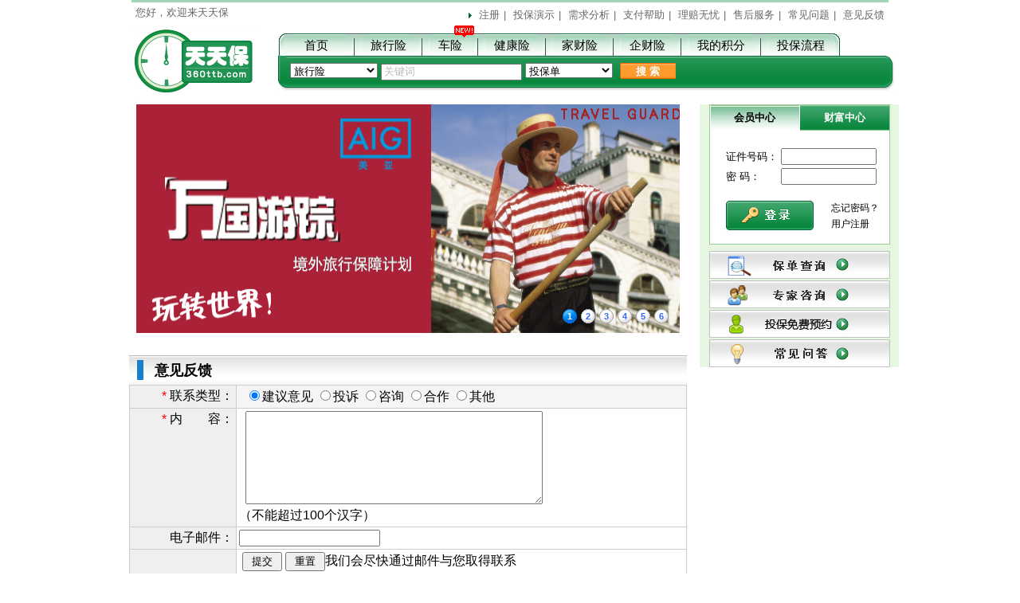

--- FILE ---
content_type: text/html;charset=UTF-8
request_url: http://360ttb.com/page/feedback.jsp
body_size: 13229
content:


<!DOCTYPE html PUBLIC "-//W3C//DTD HTML 4.01 Transitional//EN" "http://www.w3.org/TR/html4/loose.dtd">
<html>
<head>
<title>360ttb - 天天保意见反馈 --旅游保险|旅行险|车险|健康保险|家财险|企业财产保险|货运险|养老保险|老人意外保险|人寿保险|责任险</title>
<meta http-equiv="Content-Type" content="text/html; charset=UTF-8" />
<link rel="stylesheet" type="text/css" href="/css/common.css" />
<link rel="stylesheet" type="text/css" href="/css/home.css" />
<link rel="stylesheet" type="text/css" href="/css/helpcenter.css" />

<!-- for rightCol.jsp-->
<script type="text/javascript" src="/js/jquery-1.6.4.js"></script>
<script type="text/javascript" src="/js/home.js"></script>
<script type="text/javascript" src="/js/feedBack.js"></script>
</head>

<body>
<center>



<script type="text/javascript" src="/js/calnumber.js"></script>
<script type="text/javascript" src="/js/common.js"></script>

<div class="header">
<div id="upLine1"></div>
<!-- the client has not login yet -->

<div style="float:left;padding-left: 5px;">
您好，欢迎来天天保
</div>
<div style="float:right;">
<img src="/img/small_arrow.jpg"/>
<a href="/page/registerSelect" target="_blank">注册</a>|
<a href="/page/insuranceFlow.jsp" target="_blank">投保演示</a>|
<a href="/page/analysisPage.jsp" target="_blank">需求分析</a>|
<a href="/page/payhelp.jsp" target="_blank">支付帮助</a>|
<a href="/page/insuranceClaim.jsp" target="_blank">理赔无忧</a>|
<a href="/page/service.jsp" target="_blank">售后服务</a>|
<a href="/page/faq.jsp" target="_blank">常见问题</a>|
<a href="/page/feedback.jsp" target="_blank">意见反馈</a>
</div>

<!-- when the user login, show another layout -->

<div class="notFloat"></div>
<img src="/img/icon.jpg" style="float: left; margin-top: 4px;"
	title="360天天保" />
<div class="menu">
<ul class="menuH">
	<li class="menu menu_home" >
		<a class="menu_start"></a><a class="menu_content" href="/page/home2">首页</a><a class="menu_right"></a>
	</li>
	<li class="menu menu_home_travel">
		<a class="menu_left"></a><a class="menu_content" href="/page/home2.jsp">旅行险</a><a class="menu_right"></a>
	</li>
	<li class="menu menu_home_auto">
		<a class="menu_left"></a><a class="menu_content" href="/page/vehicleHome.jsp">车险</a><a class="menu_right"></a>
		<b class="newIcon">new</b>
	</li>
	<li class="menu menu_home_health">
		<a class="menu_left"></a><a class="menu_content" href="/page/healthHome.jsp">健康险</a><a class="menu_right"></a>
	</li>
	<li class="menu menu_home_goods">
		<a class="menu_left"></a><a class="menu_content" href="/page/goodsHome.jsp">家财险</a><a class="menu_right"></a>
	</li>
	<li class="menu menu_home_company">
		<a class="menu_left"></a><a class="menu_content" href="/page/companyHome.jsp">企财险</a><a class="menu_right"></a>
	</li>
	<li class="menu menu_home_point">
		<a class="menu_left"></a><a class="menu_content" href="/page/point.jsp" target="_blank">我的积分</a><a class="menu_right"></a>
	</li>
	<li class="menu menu_home_insuranceFlow">
		<a class="menu_left"></a><a class="menu_content" href="/page/insuranceFlow.jsp" target="_blank">投保流程</a><a class="menu_end"></a>
	</li>
</ul>
<div class="searchPos">
<div class="search"><span class="topSLeft">&nbsp;</span> <span
	class="topSRight">&nbsp;</span>
<div class="search_type"><select size="1" id="search_type_select"
	style="width: 110px;">
	<option>旅行险</option>
	<option>健康险</option>
	<option>家财险</option>
	<option>企财险</option>
</select> <input type="text" id="txtKeyWordtopSearch" name="keyword"
	maxlength="50" value="关键词" class="tip"/> <select size="1" id="search_category_select"
	style="width: 110px;">
	<option>投保单</option>
	<option>条款</option>
</select>

<input type="button" id="btnSearch" value="搜 索" onclick="window.open('/page/searchResult.jsp');"/></div>
</div>
</div>
</div>
</div>
</div>
<div class="notFloat"></div>
<!DOCTYPE HTML PUBLIC "-//W3C//DTD HTML 4.01 Transitional//EN">

<div id="glnotice">
网站将于10分钟后进行维护升级，大概需要20分钟，给您带来不便敬请谅解
</div>

<div class="content">
<div class="mainCol">

<script type="text/javascript" src="/js/jquery.cycle.js"></script>
<script type="text/javascript">		
<!--
$(function(){
	$('#banner').cycle({ 
		fx: 'fade',
		pager:'#bannerBtn'
	});
});
//-->
</script>

<div id="banner" style="z-index: 10;">
	<a href="/page/travelCal1.jsp"><img  src="/img/h_001.jpg" width="686" height="287"></a>
		
    	<a href="/page/insuranceList.jsp"><img  src="/img/adv-home-1.jpg" width="686" height="287"></a>
    	<a href="/page/healthCal1.jsp"><img  src="/img/adv-home-2.jpg" width="686" height="287"></a>
        <a href="/page/travelCal6.jsp"><img  src="/img/adv-home-3.jpg" width="686" height="287"></a>
        <a href="/page/travelCal7.jsp"><img  src="/img/adv-home-4.jpg" width="686" height="287"></a>
        <a href="/page/travelCal3.jsp"><img  src="/img/adv-home-5.jpg" width="686" height="287"></a>
       <!--
	<a href="/page/healthCal3.jsp"><img  src="/img/XHTTBLR.jpg" width="686" height="287"></a>
	<a href="/page/travelCal1.jsp"><img  src="/img/zurich_2.jpg" width="686" height="287"></a>
   <a href="/page/travelCal1.jsp"><img  src="/img/h_002.jpg" width="686" height="287"></a>
	-->
</div>
<div id="bannerBtn" style="z-index: 11;"></div>
<br/>




<div class="contactUs_title">
<span style="float:left;width:8px;font-size:0px;line-height:25px;background-color:#1b7fcb;margin:5px 5px 0px 10px;">&nbsp;</span>
意见反馈
</div>
<form id="feedBackForm" name="feedBackForm" action="/page/feedBack.do;jsessionid=9F20B2569C359A0A879E87A888D8D6EC" method="post">
<table width="100%" border="0" align="center" cellpadding="3" cellspacing="1" bgcolor="#CCCCCC">
  <tr>
    <td width="19%" align="right" bgcolor="#EFEFEF"><font color="#FF0000">*</font> 联系类型：</td>
    <td width="81%" bgcolor="#F5F5F5">
        &nbsp;
        <input type="radio" name="feedBack.type" id="feedBack_type01" checked="checked" value="01"/><label for="feedBack_type01">建议意见</label>
<input type="radio" name="feedBack.type" id="feedBack_type02" value="02"/><label for="feedBack_type02">投诉</label>
<input type="radio" name="feedBack.type" id="feedBack_type03" value="03"/><label for="feedBack_type03">咨询</label>
<input type="radio" name="feedBack.type" id="feedBack_type04" value="04"/><label for="feedBack_type04">合作</label>
<input type="radio" name="feedBack.type" id="feedBack_type05" value="05"/><label for="feedBack_type05">其他</label>

     </td>
  </tr>
  <tr>
    <td align="right" valign="top" bgcolor="#EFEFEF"><font color="#FF0000">*</font> 内　　容：</td>
    <td bgcolor="#FFFFFF">
        &nbsp;
        <textarea name="feedBack.cotent" cols="20" rows="2" id="feedBack_cotent" style="height:111px;width:367px;"></textarea>
        <br>（不能超过100个汉字）
    </td>
  </tr>
  <tr>
    <td align="right" bgcolor="#EFEFEF">电子邮件：<br></td>
    <td bgcolor="#FFFFFF">
    	<input type="text" name="feedBack.mail" maxlength="100" value="" id="feedBack_mail"/>
	</td>
  </tr>
  <tr>
    <td align="right" bgcolor="#EFEFEF">&nbsp;</td>
    <td bgcolor="#FFFFFF">
        &nbsp;<input type="button" id="submitBtn" value=" 提交 " />
        <input type="reset" id="resetBtn" value=" 重置 " />我们会尽快通过邮件与您取得联系
	</td>
  </tr>
</table>
</form>




</div>



<script type="text/javascript" src="/js/jquery-1.6.4.js"></script>

<script type="text/javascript" src="/js/jquery.tools.min.js"></script>
<script type="text/javascript" src="/js/ui/jquery.ui.core.js"></script>
<script type="text/javascript" src="/js/ui/jquery.ui.widget.js"></script>
<script type="text/javascript" src="/js/ui/jquery.ui.datepicker.js"></script>
<script type="text/javascript" src="/js/ui/jquery.ui.datepicker-zh-CN.js"></script>
<script type="text/javascript" src="/js/ui/jquery.ui.mouse.js"></script>
<script type="text/javascript" src="/js/ui/jquery.ui.draggable.js"></script>
<script type="text/javascript" src="/js/ui/jquery.ui.position.js"></script>
<script type="text/javascript" src="/js/ui/jquery.ui.resizable.js"></script>
<script type="text/javascript" src="/js/ui/jquery.ui.dialog.js"></script>
<script type="text/javascript" src="/js/jquery.cycle.js"></script>

<script type="text/javascript">
<!--
/*right column*/
$(function(){
	var regLinkType1 = "/page/registerSelect.do;jsessionid=9F20B2569C359A0A879E87A888D8D6EC?regType=10"; 
	var regLinkType2 = "/page/registerSelect.do;jsessionid=9F20B2569C359A0A879E87A888D8D6EC?regType=20";
	$("#registerLink").attr("href", regLinkType1);
	$("div#loginDialog>div").click(function(){
		$("div#loginDialog>div").removeClass("loginTabSel");
		$(this).addClass("loginTabSel");
		if($(this).hasClass("loginTab2")){
			$("#nameDis").html("财富伙伴：");
			$("#registerLink").attr("href", regLinkType2);
		}else{
			$("#nameDis").html("证件号码：");
			$("#registerLink").attr("href", regLinkType1);
		}
	});
});
//-->
</script>

<!-- login area -->
<div class="rightCol">
<div id="loginDialog" class="loginDlg">

<div class="loginTab loginTabSel"><a href="#this" >会员中心</a></div>
<div class="loginTab2"><a href="#this">财富中心</a></div>
<form id="login" name="login" action="/page/login.do;jsessionid=9F20B2569C359A0A879E87A888D8D6EC" method="post">
	<div style="clear:both;text-align: left;margin-left:20px; padding-top:20px;line-height: 25px;">
	<span class="loginText" id="nameDis">证件号码：</span>
	<input type="text" name="loginUser.certificationNum" value="" id="login_loginUser_certificationNum" class="loginInput"/>
	
		
	
	<span class="loginText">密 码：</span>
	<input type="password" name="loginUser.password" id="login_loginUser_password" class="loginInput"/>
	
		
	
	</div>
	<a href="#" onclick="login.submit()"><img border=0 src="/img/col2_login_btn.jpg" style="float:left;text-align: left;margin-left:20px;margin-top:18px;"/></a>
  	<ul class="login_List">
  	<li><a href="/page/getPassword.jsp">忘记密码？</a></li>
  	<li><a id="registerLink" href="registerSelect">用户注册</a></li>
  	</ul>	
</form>




<div class="notFloat"></div>
<br/>


</div>


<a href="/page/insuranceQuery.jsp"><img border=0 src="/img/col2_btn1.jpg" style="margin-top:8px;_margin-top: 5px;"/></a>
<a href="/page/expertConsult.jsp"><img border=0 src="/img/col2_btn2.jpg" style="margin-top:2px;_margin: 0px;"/></a>
<a href="/page/onlineService.jsp"><img border=0 src="/img/col2_btn3.jpg" style="margin-top:2px;_margin: 0px;"/></a>
<a href="/page/faq.jsp"><img border=0 src="/img/col2_btn4.jpg" style="margin-top:2px;_margin: 0px;"/></a>

<div class="notFloat"></div>
</div>
</div>


<div class="notFloat"></div>
<div class="foot">
<div id="upLine2"></div>
<span style="float:right;margin-right:5px;">
<img border=0 src="/img/foot_icon_1.jpg"/>
<img border=0 src="/img/foot_icon_2.jpg"/>
<!--  <a href="http://sh.cyberpolice.cn/infoCategoryListAction.do?act=initjpg" target="_blank"><img border=0 src="/img/foot_icon_3.jpg"/></a>-->
	<a target="_blank" href="http://www.beian.gov.cn/portal/registerSystemInfo?recordcode=31010402000752" style="display:inline-block;text-decoration:none;height:20px;line-height:20px;"><img src="/img/gaba.png" style="float:left;"/><p style="float:left;height:20px;line-height:20px;margin: 0px 0px 0px 5px; color:#939393;">沪公网安备 31010402000752号</p></a>

<a href="http://www.sgs.gov.cn/lz/licenseLink.do?method=licenceView&entyId=20120319165915146" target="_blank"><img src="/img/shgs.gif" border=0></a>
<br>
<a href="https://beian.miit.gov.cn/#/Integrated/index" target="_blank">互联网ICP备案：沪ICP备2022017795号-2</a>
<a href="https://beian.miit.gov.cn/#/Integrated/index" target="_blank">互联网ICP备案：沪ICP备2022017795号-3</a>
</span>
<div style="float:left;text-align: left;">
域名：<a href="http://www.360ttb.com">www.360ttb.com</a> &nbsp;&nbsp;
<a href="http://www.360ttb.com.cn">www.360ttb.com.cn</a> &nbsp;&nbsp;
<a href="http://www.360ttb.cn">www.360ttb.cn</a> &nbsp;&nbsp;

<br/>技术支持:上海集川信息科技有限公司
<br/>
地址:上海市徐汇区裕德路168号503室 邮编:200030 联系电话:021-62413679、62298377
<br/>
&copy;  版权所有:上海澈琳文化科技中心未经许可不得复制、转载或摘编，违者必究! 
Copyright  2022 360ttb.com All rights reserved. 
<a href="https://beian.miit.gov.cn/#/Integrated/index" target="_blank">互联网ICP备案：沪ICP备2022017795号</a>
<br/>
</div>
<script type="text/javascript">
var _bdhmProtocol = (("https:" == document.location.protocol) ? " https://" : " http://");
document.write(unescape("%3Cscript src='" + _bdhmProtocol + "hm.baidu.com/h.js%3Fcb90216dadcddf525b0efb32c0b5192f' type='text/javascript'%3E%3C/script%3E"));
</script>

</center>
</body>
</html>

--- FILE ---
content_type: text/css
request_url: http://360ttb.com/css/common.css
body_size: 6537
content:
body {
	padding-right: 0px;
	padding-left: 0px;
	font-size: 1em;
	padding-bottom: 0px;
	margin: 0px;
	padding-top: 0px;
	font-family: arial, helvetica, sans-serif;
}

img {
	border-top-style: none;
	border-right-style: none;
	border-left-style: none;
	border-bottom-style: none
}

img a {
	border-top-style: none;
	border-right-style: none;
	border-left-style: none;
	border-bottom-style: none
}

ul {
	padding-right: 15px;
	padding-left: 15px;
	font-size: 1.2em;
	padding-bottom: 5px;
	margin: 0px;
	padding-top: 5px
}

li{
	list-style:none
}
ol {
	padding-right: 20px;
	padding-left: 30px;
	font-size: 1.1em;
	padding-bottom: 5px;
	margin: 0px;
	padding-top: 5px
}

p {
	font-size: 1.2em
}

a {
	color: #000000;
	text-decoration: none
}

a:hover {
	text-decoration: underline
}

.header {
	width: 950px;
	font-size: 0.8em;
	color: #666;
}

.header a{
	color: #666;
	padding: 0 5px;
}

div.notFloat {
	clear: both;
	height: 0px;
	line-height: 0px;
	padding:0px;
	margin:0px;
	font-size: 0px;
	overflow: hidden;
}

/* menu */
div.menu {
	float: left;
	margin-left: 28px;
	margin-top: 9px;
}

div.menu ul.menuH {
	padding-right: 0px;
	padding-left: 0px;
	margin: 0px;
	list-style-type: none;
	height: 30px;
}

div.menu ul.menuH li {
	font-size: 1em;
	float: left;
	position:relative;
}

div.menu ul.menuH li a {
	float: left;
	height: 30px;
	padding: 0px;
	margin: 0px;
}

div.menu ul.menuH li a.menu_start {
	background: url(/img/menu_start.jpg) no-repeat;
	width: 10px;
}

div.menu ul.menuH li a.menu_end {
	background: url(/img/menu_end.jpg) no-repeat;
	width: 10px;
}

div.menu ul.menuH li a.menu_left {
	background: url(/img/menu_left.jpg) no-repeat;
	width: 10px;
}

div.menu ul.menuH li a.menu_right {
	background: url(/img/menu_right.jpg) no-repeat;
	width: 10px;
}

div.menu ul.menuH li a.menu_content {
	display: inline-block;
	background: url(/img/menu_bk.jpg) repeat-x;
	height: 30px;
	line-height: 30px;
	padding-right: 10px;
	padding-left: 10px;
	color:#000;
}

div.menu ul.menuH li.menu_home a.menu_content{
	width: 76px;
	line-height: 30px;
	padding-right: 0px;
	padding-left: 0px;
}

div.menu ul.menuH li.menu_home_selected a {
	color: #fff;
	font-weight:bold;
}

div.menu ul.menuH li.menu_home_selected a.menu_start {
	background: url(/img/menu_selected_start.jpg) no-repeat;
}

div.menu ul.menuH li.menu_home_selected a.menu_left {
	background: url(/img/menu_selected_left.jpg) no-repeat;
}

div.menu ul.menuH li.menu_home_selected a.menu_end {
	background: url(/img/menu_selected_end.jpg) no-repeat;
}

div.menu ul.menuH li.menu_home_selected a.menu_right {
	background: url(/img/menu_selected_right.jpg) no-repeat;
}

div.menu ul.menuH li.menu_home_selected a.menu_content {
	background: url(/img/menu_selected_bk.jpg) repeat-x;
}

div.search {
	position: absolute;
	top: -7px;
	_top: -9px;
	background: url(/img/menu_bottom_bk.jpg) repeat-x scroll 0 0
		transparent;
	height: 46px;
	line-height: 46px;
	width: 775px;
}

.topSLeft {
	background: url(/img/menu_bottom_left.jpg) no-repeat transparent;
	float: left;
	overflow: hidden;
	height: 46px;
	width: 10px;
}

.searchPos {
	float: left;
	position: relative;
}

.topSRight {
	background: url(/img/menu_bottom_right.jpg) no-repeat transparent;
	float: right;
	overflow: hidden;
	height: 46px;
	width: 15px;
}

.search_type {
	float: left;
	margin: 0px 12px 0 5px;
	line-height:40px;
	height:40px;
	_margin-top:9px;
}

#btnSearch {
	background: url(/img/btnSearch.jpg) no-repeat;
	padding:0 10px;
	border: none;
	width: 70px;
	height:1.5em;
	line-height:1.7em;
	color: #fff;
	font-weight: bold;
	margin-left:5px;
}

#btnSearch a{
	color: #fff;
	font-weight:bold;
}

div.keyword {
	float: right;
	display: inline;
	height: 40px;
	line-height: 40px;
	color:#fff;
	background: url(/img/call_icon.gif) no-repeat;
	background-position:center left;
	text-indent: 2.5em;
}

div.content {
	width: 966px;
	padding-top: 10px;
	margin-left: 10px;
}

#upLine1 {
	border-bottom: 3px solid #a2d3b6;
	margin-bottom:5px;
}

#upLine2 {
	clear: both;
	border-top: 10px solid #fff;
	margin-bottom: 2px;
	background: url(/img/foot_line.jpg) repeat-x;
	width: 950px;
	height: 27px;
	_height: 37px;
}

div.foot {
	width: 950px;
	padding-top: 20px;
	padding-bottom: 20px;
	color:#777;
	font-size:0.8em;
}

.orange {
	color: #FF6600;
}

.blue {
	color: #006699;
}

.green {
	color: #1a914d;
}

/*adjust jquery calendar's width*/
.ui-widget {
	font-size:0.8em;	
}

/*doubleselect style*/
.doubleselect br {  
	display:none;  
}

.doubleselect select {  
	width: 100px;  
}

#insuranceType{
	display: none;
}

.fwb{
	font-weight: bold;
}

/*rule download button in 7 pages*/
button.ruleDownload{
	font-size:0.8em;
	line-height: 23px;
	height: 25px;
	float: right;
	margin-left:20px;
}

.tip {
	color: #bbb;
}

.tipnone {
	color: #000;
}
#cpic-qa-list ul{
	margin:0;
	padding:0;
	list-style:none;
}
#cpic-qa-list li{
	border-top:1px solid #eee;
	padding: 10px 5px;
    text-align: left;
   
	overflow:hidden;
}
#cpic-qa-list .qatitle{
	font-size:12px;
	 cursor:pointer;
}
#cpic-qa-list .left{
	float:left;
	
}
#cpic-qa-list .qacontent{
	clear:left;
	font-size:14px;
	display:none;
	padding-top:5px;
}
#cipic-qa-list .ttheader{
	display:block;
	padding-left:2px;
}
#cpic-qa-list .qahide{
	background:url(/img/arrow_up.gif) no-repeat left center;
	width:15px;
	height:15px;
	display:block;
}

#cpic-qa-list .qashow{
	background:url(/img/arrow_down.gif) no-repeat left center;
	width:15px;
	display:block;
	height:15px;
}
.cpictitle{
	font-size:14px;
	padding:5px 5px;
	text-align:left;
	background:url(/img/title_line_bg.jpg) repeat-y left center;
}
.menuH .newIcon{
	 background: url("/img/new.gif") no-repeat scroll 0 0 transparent;
    display: block;
    height: 15px;
    position: absolute;
    right: 5px;
    text-indent: -999999px;
    top: -10px;
    width: 25px;
}
.tklist_header{
	text-align:right;
	margin-bottom:5px;
	width:100%;
	overflow:hidden;
}
.togglediag{
	display:none;
}
.plan_type_title{
	font-size:0.8em;
	width:100%;
}
.addService3_1,.addService3_2,.addService{
	color:#999;
}
#glnotice{
	padding:5px 15px;
	font-size:15px;
	color:red;
	display:none;
	font-weight:bold;
}

--- FILE ---
content_type: text/css
request_url: http://360ttb.com/css/home.css
body_size: 8291
content:
div.mainCol {
	width: 700px;
	float: left;
}

div marquee a {
	padding-left: 5px;
}

div.friendLink marquee a {
	padding-left: 10px;
}

div.rightCol {
	background-color: #e5f7e1;
	width: 250px;
	float: right;
}

div.newBoard {
	margin-top: 8px;
	width: 225px;
	border: 1px solid #ccc;
	border-bottom: 1px solid #ccc;
	border-top: 3px solid #0d8b42;
	background-color: #fff;
}

div.title1_bk {
	height: 32px;
	line-height: 32px;
	background: url(/img/title1_bk.jpg) repeat-x;
	border-bottom: 1px solid #bbb;
	width: 100%;
	padding: 0;
	font-size: 0.9em;
	font-weight: bold;
	text-align: left;
	text-indent: 1.5em;
}

ul.title1_bkList {
	list-style-image: url(/img/small_arrow.jpg);
	text-align: left;
	padding-left: 35px;
}

div.newBoard ul.title1_bkList li {
	font-size: 0.7em;
	color: #676767;
	line-height: 20px;
}

div.newBoard ul.title1_bkList2 {
	list-style-type: none;
	text-align: left;
	padding-left: 17px;
}

div.newBoard ul.title1_bkList2 li {
	font-size: 0.7em;
	color: #676767;
	list-style: none;
	line-height: 20px;
	border-bottom: 1px dashed #9acc97;
	white-space:nowrap;
}

div.callArea {
	width: 227px;
	height: 110px;
	background: url(/img/col2_ads1_bk.jpg) no-repeat;
	margin-top: 8px;
}

span.callArea_bk {
	background: url(/img/call_icon.gif) no-repeat;
	background-position: center left;
	text-indent: 2em;
	height: 30px;
	line-height: 30px;
	padding: 1px;
	_padding: 0px;
	margin: 0 0 0 12px;
	font-size: 0.9em;
	font-weight: bold;
	color: #fff;
	float: left;
}

div.callArea_content {
	width: 200px;
	height: 74px;
	background: url(/img/col2_ads1_bk2.jpg) repeat-x;
	color: #666;
	font-size: 0.8em;
}

div.loginDlg {
	background-color: #fff;
	border: 1px solid #9acc97;
	width: 225px;
	font-size: 0.8em;
}

div.loginTab, div.loginTab2{
	float: left;
	height: 32px;	
	line-height: 32px;
	margin-left: 1px;
	font-weight: bold;
	display: inline;/*IE6 double margin*/;
}

div.loginTab a, div.loginTab2 a{
	color: white;
}

div.loginTab {
	width: 111px;
	/**background: url(/img/col2_login_bk.jpg) repeat-x;**/
	background: url(/img/col2_login_bk2.jpg) repeat-x;
}

div.loginTab2 {
	width: 112px;
	_width: 110px;/*for IE*/
	background: url(/img/col2_login_bk2.jpg) repeat-x;
}

div.loginTabSel{
	color: black;
	background: url(/img/col2_login_bk.jpg) repeat-x;
}

div.loginTabSel a{
	color: black;	
}

#login span.loginText{
	width:65px;
	display:inline-block;
}

input.loginInput {
	width: 55%;
}

div.loginDlg ul.login_List {
	float: left;
	margin-left: 5px;
	margin-top: 10px;
	text-align: left;
	padding: 7px 0 0 17px;
}

div.loginDlg ul.login_List li {
	font-size: 0.8em;
	color: #356596;
	height: 20px;
	line-height: 20px;
}

div.productRec,div.insuranceType,div.insuranceProduct {
	margin-top: 10px;
	width: 682px;
	border-top: 1px solid #bbb;
}

div.productRec_title,div.insuranceType_title,div.insuranceProduct_title
	{
	height: 36px;
	line-height: 36px;
	background: url(/img/title2_bk.jpg) repeat-x;
	border-bottom: 1px solid #bbb;
	width: 100%;
	padding: 0;
	font-size: 1.1em;
	font-weight: bold;
	text-align: left;
	text-indent: 0.5em;
	cursor:pointer;
}

div.productRec {
	background-color: #ffc482;
}

div.productRec1,div.productRec2,div.productRec3 {
	background: url(/img/col1_rec_frame.jpg) no-repeat;
	width: 217px;
	height: 80px;
	margin-left: 8px;
	margin-top: 10px;
	float: left;
	margin-bottom: 10px;
	display: inline;/*IE6 double margin*/
}

div.insuranceType {
	background-color: #a2d2b8;
}

div.insuranceType_title {
	border-bottom: 3px solid #0d8b42;
}

div.insuranceType1,div.insuranceType2,div.insuranceType3,div.insuranceType4
	{
	width: 324px;
	display: inline;/*IE6 double margin*/
	margin-left: 12px;
	margin-top: 10px;
	float: left;
	position: relative;
}

div.insuranceType1,div.insuranceType2 {
	background: url(/img/insurance_type_bk1.jpg) no-repeat;
	height: 212px;
}

div.insuranceType3,div.insuranceType4 {
	background: url(/img/insurance_type_bk3.jpg) no-repeat;
	height: 162px;
	margin-bottom: 15px;
}

div.insuranceType2 {
	background: url(/img/insurance_type_bk2.jpg) no-repeat;
}

div.insuranceType4 {
	background: url(/img/insurance_type_bk4.jpg) no-repeat;
}

div.insuranceType ul.insuranceType_List,ul.insuranceType_List2 {
	list-style: none;
	text-align: left;
	padding-left: 15px;
	margin-top: 5px;
	font-size: 0.8em;
	height: 1.6em;
	line-height: 1.6em;
	color: #666666;
}
div.insuranceType ul.insuranceType_List li,ul.insuranceType_List2 li{
	white-space:nowrap;
}
ul.insuranceType_List2 {
	position: absolute;
	left: 140px;
	top: 55px;
}

div.insuranceProduct_title {
	border-bottom: 0px;
}

div.insuranceProduct_title span.insuranceProduct_titleBar {
	float: left;
	width: 8px;
	font-size: 0px;
	line-height: 25px;
	margin: 5px 5px 0px 10px;
}

div.insuranceProduct ul.insuranceProduct_tab_List {
	list-style-type: none;
	margin: 0;
	padding: 0;
	width:100%;
	overflow:hidden;
}

div.insuranceProduct ul.insuranceProduct_tab_List li {
	font-size: 0.8em;
	color: #333;
	height: 35px;
	line-height: 35px;
	float: left;
	cursor: pointer;
	font-size:13px;
}

div.insuranceProduct ul.insuranceProduct_tab_List li.selected {
	color: #fff;
	font-weight: normal;
}

div.insuranceProduct_cal_area {
	/* height: 250px; */
}

div.insuranceProduct_cal_input {
	/* float: left; */
	margin-top: 10px;
	margin-left: 5px;
	width: auto;
}

div.insuranceProduct_cal_input table {
	margin-left: 20px;
}

div.insuranceProduct_cal_input table tbody tr td.ly1 {
	text-align: right;
	white-space:nowrap;
}

div.insuranceProduct_cal_input table tbody tr td.ly2 {
	text-align: left;
}

div.insuranceProduct_cal_input table tbody tr td {
	font-size: 0.8em;
	line-height: 2.3em;
}

div.insuranceProduct_cal_input table tbody tr td image {
	vertical-align: text-bottom;
	margin-left: 5px;
}

img.insurance_product_date {
	vertical-align: middle;
	margin-left: 5px;
}

div.insuranceProduct_cal_input table tbody tr td.inputLast {
	padding-top: 20px;
	text-align: left;
}

div.insuranceProduct_cal_input table tbody tr td.inputLast input {
	height: 2em;
	line-height: 1.7em;
}

.btnTB {
	padding-left: 5px;
	margin-left: 35px;
	width: 100px;
}

#calImm{
	width: 115px;
}

.btnTG {
	width: 200px;	/* for Firefox*/
	*width: 200px;	/* for IE7*/
	_width: 190px;	/* for IE6*/
	padding-left: 20px;
	margin-left: 8px;
}

.btnTB,.btnTG {
	height: 1.5em;
	line-height: 1.3em;
	background: url(/img/btn_arrow.gif) no-repeat left 3px;
}
/*friend Link*/

.friendLink, div.payType, div.parter{
	padding-top:30px;
	font-size:0.9em;
	color:#777777;
}
.linkTitle{
	padding:0px 70px 0px 15px;
	text-align: left;
}
div.payTitle{
	padding:0px 10px 0px 5px;
}
.linkTitle{	
	float:left;
}

/*pay, parter icons*/
.icons{
	clear: both;
	width:950px;
	padding-left:15px;
}
div.iconContainer{
	margin: 15px 10px 0px 5px;
	border-right: 1px solid #777777;
}

div.parterTitle{
	text-align: left;
	padding: 0px;
}
div.parterContainer{	
	margin: 15px 0px 0px;
}
.friendLink div.links, div.payType, div.parter{
	float:left;
	text-align: left;
}

.friendLink div.links a{
	color:#777777;
}

#banner {
	width: 682px;
	margin: 0px auto;
	height: 287px;
	overflow: hidden;
	z-index: -1;
}

#bannerBtn {
	display: inline;
	width: 682px;
	height: 18px;
	float: left;
	margin-top: -30px;
	position: relative;
	text-align: right;
	z-index: 1;
}

#bannerBtn a {
	color: #36f;
	font: 700 11px "Arial";
	background: url(/img/ibbtn.gif) no-repeat;
	display: inline-block;
	width: 18px;
	height: 18px;
	line-height: 18px;
	text-align: center;
	text-decoration: none;
	margin-right: 5px;
}

#bannerBtn a.activeSlide {
	color: #fff;
	background: url(/img/ibhbtn.gif) no-repeat;
}

#bannerBtn a:hover {
	color: #fff;
	background: url(/img/ibhbtn.gif) no-repeat;
}

div.payTitle{
	margin-left:0px;
}
a.payIcon{
	margin-right: 10px;
	vertical-align: top;
}

.clear{
	clear: both;
}

#tkdialog1, #ctdialog1, #tbddialog1, #tbddialog2 {
}

--- FILE ---
content_type: text/css
request_url: http://360ttb.com/css/helpcenter.css
body_size: 7255
content:
/* contactUs contactUs_title equals insuranceProduct_title*/
div.contactUs_title {
	height: 36px;
	line-height: 36px;
	background: url(/img/title2_bk.jpg) repeat-x;
	border-top: 1px solid #bbb;
	width: 100%;
	padding: 0;
	font-size: 1.1em;
	font-weight: bold;
	text-align: left;
	text-indent: 0.5em;
	margin-top: 10px;
}

div.contactUs_content {
	background: url(/img/insurance_product_bk.jpg) repeat-x bottom;
	border: 2px solid #016fc6;
	border-width: 2px 0;
}

div.contactUs_body {
	width: auto;
}

div.contactUs_body table{
	padding:10px 0;
}

div.contactUs_body tr td{
	padding: 10px 0;
	text-align: left;
	font-size: 0.8em;
}

div.contactUs_body td.con1 {
	font-weight: bold;
	width: 120px;
}

div.contactUs_body td.con2 {
	padding-left: 20px;
	width: 400px;
}

div.contactUs_discrip{
	padding: 10px 0 0 0;
	font-weight: bold;
}

/* insuranceProduct*/
div.payMethod {
	margin-top: 10px;
	width: 682px;
	border-top: 1px solid #bbb;
}

div.payMethod ul.payMethod_tab_List {
	list-style-type: none;
	margin: 0;
	padding: 0;
}

div.payMethod ul.payMethod_tab_List li {
	font-size: 0.8em;
	color: #356596;
	height: 35px;
	line-height: 35px;
	background: url(/img/insurance_product_tab.jpg) repeat-x;
	float: left;
	width: 168px;
	border-left: 1px solid #54a1d9;
}

div.payMethod ul.payMethod_tab_List li.selected {
	background: url(/img/insurance_product_tab_select.jpg) repeat-x;
}

div.payMethod ul.payMethod_tab_List li.last {
	width: 170px;
	border-right: 1px solid #54a1d9;
}

div.payMethod ul.payMethod_tab_List li.selected a {
	color: #fff;
	font-weight: bold;
}

div.payHelp_content {
	background: url(/img/insurance_product_bk.jpg) repeat-x bottom;
	border: 3px solid #016fc6;
	font-size: 0.8em;
	float: left;
	text-align: left;
	padding: 10px 5px;
	line-height: 180%;
}

div.payHelp_content h1 {
	font-weight: bold;
	font-size: 1.5em;
	text-align: center;
	line-height: 20px;
}

.help_step {
	font-style: italic;
	font-weight: bold;
	font-size: 0.9em;
}

#payhelp1 {
	float: left;
	width: 700px;
	display: inline;
	margin: 0 0 15px 0;
}

.bank_help {
	padding: 8px 25px;
	line-height: 180%;
}

.bank_help img {
	padding: 10px 10px 10px 50px;
}

.ask2009 {
	font-weight: bold;
	line-height: 120%;
	border: 1px solid #a2d3b6;
	background-color: #a2d3b6;
	padding: 3px;
	margin: 10px 0px;
}

/* faq css*/
.faq_content {
	/* height: 250px; */
	background: url(/img/insurance_product_bk.jpg) repeat-x bottom;
	border: 1px solid #016fc6;
	
}

.faq_list ul li {
	text-align: left;
	float: left;
	width: 200px;
	font-size: 14px;
	line-height: 26px;
	height: 26px;
	padding-left: 10px;
	background: url(/img/help_bg04.gif) no-repeat left 8px;
	color: #024190;
}

.faq_title {
	margin: 15px 15px 0 15px;
	height: 30px;
	line-height: 32px;
	background: url(/img/title2_bk.jpg) repeat-x;
	border-bottom: 1px solid #bbb;
	/* width: 100%; */
	padding: 0;
	font-size: 1.1em;
	font-weight: bold;
	text-align: left;
	text-indent: 0.5em;
}

.faq_main_title {
	/* height: 20px; */
	line-height: 36px;
	background: url(/img/title2_bk.jpg) repeat-x;
	border-bottom: 1px solid #bbb;
	width: 100%;
	padding: 0;
	font-size: 1.1em;
	font-weight: bold;
	text-align: left;
	text-indent: 0.5em;
}

.right_title {
	font-size: 14px;
	float: right;
	padding-left: 10px;
	padding-right: 5px;
	background: url(/img/help_bg06.gif) no-repeat left 8px;
	text-align: left;
}

.left_title {
	font-size: 14px;
	float: left;
}

.faq_answer {
	/* float: left; */
	text-align: left;
	padding: 10px 20px 10px 35px;
	font-size: 0.7em;
	line-height: 26px;
	/* width: 100%; */
}

/* insuranceClaim css*/
.insuranceClaim_content {
	height: auto;
	background: url(/img/insurance_product_bk.jpg) repeat-x bottom;
	border: 1px solid #016fc6;
}

.insuranceClaim_main_title {
	line-height: 36px;
	background: url(/img/title2_bk.jpg) repeat-x;
	border-bottom: 1px solid #bbb;
	width: 100%;
	padding: 0;
	font-size: 1.1em;
	font-weight: bold;
	text-align: left;
	text-indent: 0.5em;
}

.insuranceClaim_list {
	height: 40px;
	border-top: none;
	line-height: 120%;
	padding: 10px 0px 0px 12px;
}

.insuranceClaim_list ul li {
	text-align: left;
	float: left;
	width: 160px;
	font-size: 0.9em;
	line-height: 26px;
	height: 26px;
	padding-left: 10px;
	background: url(/img/help_bg04.gif) no-repeat left 8px;
	list-style:none;
	width:147px;
}

.insuranceClaim_list ul li a {
	color: #333;
}

.insuranceClaim_info_title {
	line-height: 36px;
	background: url(/img/title2_bk.jpg) repeat-x;
	border-bottom: 1px solid #bbb;
	width: 100%;
	padding: 0;
	font-size: 14px;
	font-weight: bold;
	text-align: left;
	text-indent: 0.5em;
}
.insuranceClaim_info_text table{
	font-size: 12px;
}

.insuranceClaim_info_body {
	height: 250px;
	background: url(/img/insurance_product_bk.jpg) repeat-x bottom;
	border: 1px solid #016fc6;
}

.insuranceClaim_info_text {
	text-align: left;
	padding: 10px 20px 10px 35px;
	font-size: 12px;
	line-height: 26px;
}
/* insuranceFlow css*/
div.insuranceFlow_content {
	/* height: 250px; 
	width: 682; */
	background: url(/img/insurance_product_bk.jpg) repeat-x bottom;
	border: 3px solid #016fc6;
	font-size: 0.8em;
	float: left;
	text-align: left;
	padding: 10px 36px;
	line-height: 180%;
}

div.insuranceFlow_content h1 {
	font-weight: bold;
	font-size: 1.5em;
	text-align: center;
	line-height: 20px;
}

/* insuranceQuery css*/

div.insuranceQuery_title {
	height: 36px;
	line-height: 36px;
	background: url(/img/title2_bk.jpg) repeat-x;
	border-top: 1px solid #bbb;
	width: 100%;
	padding: 0;
	font-size: 1.1em;
	font-weight: bold;
	text-align: left;
	text-indent: 0.5em;
	margin-top: 10px;
}

div.insuranceQuery_content {
	background: url(/img/insurance_product_bk.jpg) repeat-x bottom;
	border: 2px solid #016fc6;
	border-width: 2px 0;
}

div.insuranceQuery_discrip{
	padding: 10px 0 0 0;
	font-weight: bold;
}

div.contactUs_body {
	width: auto;
}

div.insuranceQuery_body table{
	padding:10px 0;
}

div.insuranceQuery_body tr td{
	padding-left: 8px;
	padding-right: 8px;
	text-align: left;
	font-size: 0.8em;
}


div.insuranceQuery_tr {
	border-bottom-width: 1px;
	border-bottom-style: dashed;
	border-bottom-color: #CCCCCC;
}

/* expertConsult css*/
div.experConsult_content {
	background: url(/img/insurance_product_bk.jpg) repeat-x bottom;
	border: 2px solid #016fc6;
	border-width: 2px 0;
	display: inline;
	float: left;
	text-align: left;
	width: 100%;
	font-size: 0.8em;	
}

div.experConsult_content h1{
	font-size: 1.0em;
	line-height: 26px;
}

div.experConsult_content span{
	color: #FF6600;
}
div.experConsult_stylea{
	margin:	0px;
	padding:	9px 3px 3px 36px;
	background:	url("/img/consult_01.gif")  no-repeat 6px 8px;
}
div.experConsult_styleb{
	margin: 0px;
	padding: 9px 3px 3px 36px;
	background:	url("/img/consult_02.gif")  no-repeat 6px 8px;
}
div.experConsult_stylec{
	margin: 0px;
	padding: 9px 3px 3px 36px;
	background: url("/img/consult_03.gif")  no-repeat 6px 8px;
}




--- FILE ---
content_type: application/javascript
request_url: http://360ttb.com/js/common.js
body_size: 7050
content:
var titleSearch = {
	dvalue:"关键词",		//表单默认值
	tip:"tip",			//默认提示信息样式名class
	tipnone:"tipnone"	//在指定的input执行click时替换的样式名class
};
//TODO 公司的判断，待所有修改后，全部改为 var selectedLiId = $("ul.companyTab_List li.selected").attr("id");
$(function(){
	$("#txtKeyWordtopSearch").click(function(){
		if($(this).val()==titleSearch.dvalue){
			 $(this).val("");
			 $(this).removeClass(titleSearch.tip);
			 $(this).addClass(titleSearch.tipnone);
		}
	}).blur(function(){
		if($(this).val()==""){
			  $(this).removeClass(titleSearch.tipnone);
			  $(this).addClass(titleSearch.tip);
			  $(this).val(titleSearch.dvalue);
		}
	});
	//bug fix 投保人年龄计算起始值应该与生效日期作对比，两者取最大 
	 $("input.startDate, input.calenderBirth").change(function(){
	   if(!isNull($("input.calenderBirth").val()) && !isNull($("#age4").html())){
		   var birth = $("input.calenderBirth").val();
		   var myDate = new Date();
		   $("#age4").html(YearDiff(birth, myDate));
	   }
		 
	 });
	 
});

/**美亚需要身份证号18位**/
function checkIdcard(idcard){
	var Errors = new Array("","身份证号码位数应该为18位","身份证号码出生日期超出范围","身份证号码校验错误","身份证地区非法");
	var area = {11:"北京",12:"天津",13:"河北",14:"山西",15:"内蒙古",21:"辽宁",22:"吉林",23:"黑龙江",
	31:"上海",32:"江苏",33:"浙江",34:"安徽",35:"福建",36:"江西",37:"山东",41:"河南",42:"湖	北",
	43:"湖南",44:"广东",45:"广西",46:"海南",50:"重庆",51:"四川",52:"贵州",53:"云南",54:"西藏",
	61:"陕西",62:"甘肃",63:"青海",64:"宁夏",65:"新疆",71:"台湾",81:"香港",82:"澳门",91:"国外"};
	var retflag=false;
	var idcard,Y,JYM;
	var S,M;
	var idcard_array = new Array();
	idcard_array = idcard.split("");
	//地区检验
	if(area[parseInt(idcard.substr(0,2))]==null) return Errors[4];
	//身份号码位数及格式检验
	switch(idcard.length){
		case 15:
			return Errors[1];
			/*
			if ((parseInt(idcard.substr(6,2))+1900) % 4 == 0 || ((parseInt(idcard.substr(6,2))+1900) % 
					100 == 0 && (parseInt(idcard.substr(6,2))+1900) % 4 == 0 )){
				ereg=/^[1-9][0-9]{5}[0-9]{2}((01|03|05|07|08|10|12)(0[1-9]|[1-2][0-9]|3[0-1])|(04|06|09|11)(0[1-9]|[1-2][0-9]|30)|02(0[1-9]|[1-2][0-9]))[0-9]{3}$/;//测试出生日期的合法性
			} else {
				ereg=/^[1-9][0-9]{5}[0-9]{2}((01|03|05|07|08|10|12)(0[1-9]|[1-2][0-9]|3[0-1])|(04|06|09|11)(0[1-9]|[1-2][0-9]|30)|02(0[1-9]|1[0-9]|2[0-8]))[0-9]{3}$/;//测试出生日期的合法性
			}
			if(ereg.test(idcard)){
				return getBirthday(idcard);
			}else{
				return Errors[2];
			}
			break;*/
		case 18:
			//18位身份号码检测
			//出生日期的合法性检查 
			//闰年月日:((01|03|05|07|08|10|12)(0[1-9]|[1-2][0-9]|3[0-1])|(04|06|09|11)(0[1-9]|[1-2][0-9]|30)|02(0[1-9]|[1-2][0-9]))
			//平年月日:((01|03|05|07|08|10|12)(0[1-9]|[1-2][0-9]|3[0-1])|(04|06|09|11)(0[1-9]|[1-2][0-9]|30)|02(0[1-9]|1[0-9]|2[0-8]))
			if (parseInt(idcard.substr(6,4)) % 4 == 0 || (parseInt(idcard.substr(6,4)) % 100 == 0 && 
					parseInt(idcard.substr(6,4))%4 == 0 )){
				ereg=/^[1-9][0-9]{5}(19|20)[0-9]{2}((01|03|05|07|08|10|12)(0[1-9]|[1-2][0-9]|3[0-1])|(04|06|09|11)(0[1-9]|[1-2][0-9]|30)|02(0[1-9]|[1-2][0-9]))[0-9]{3}[0-9Xx]$/;//闰年出生日期的合法性正则表达式
			} else {
				ereg=/^[1-9][0-9]{5}(19|20)[0-9]{2}((01|03|05|07|08|10|12)(0[1-9]|[1-2][0-9]|3[0-1])|(04|06|09|11)(0[1-9]|[1-2][0-9]|30)|02(0[1-9]|1[0-9]|2[0-8]))[0-9]{3}[0-9Xx]$/;//平年出生日期的合法性正则表达式
			}
			if(ereg.test(idcard)){//测试出生日期的合法性
				//计算校验位
				S = (parseInt(idcard_array[0]) + parseInt(idcard_array[10])) * 7
				+ (parseInt(idcard_array[1]) + parseInt(idcard_array[11])) * 9
				+ (parseInt(idcard_array[2]) + parseInt(idcard_array[12])) * 10
				+ (parseInt(idcard_array[3]) + parseInt(idcard_array[13])) * 5
				+ (parseInt(idcard_array[4]) + parseInt(idcard_array[14])) * 8
				+ (parseInt(idcard_array[5]) + parseInt(idcard_array[15])) * 4
				+ (parseInt(idcard_array[6]) + parseInt(idcard_array[16])) * 2
				+ parseInt(idcard_array[7]) * 1 
				+ parseInt(idcard_array[8]) * 6
				+ parseInt(idcard_array[9]) * 3 ;
				Y = S % 11;
				M = "F";
				JYM = "10X98765432";
				M = JYM.substr(Y,1);//判断校验位
				if(M == idcard_array[17]){//检测ID的校验位
					return getBirthday(idcard); 
				}else{
					return Errors[3];
				}
			} else {
				return Errors[2];
			}
			break;
		default:
			return Errors[1];
			break;
	}
}

function getBirthday(idcard) {
	var birthday = "";
	switch(idcard.length) {
		case 15:
			birthday = birthday + "19" + idcard.substr(6,2) + "-" + idcard.substr(8,2) + "-" + idcard.substr(10,2);
			break;
		case 18:
			birthday = birthday + idcard.substr(6,4) + "-" + idcard.substr(10,2) + "-" + idcard.substr(12,2);
			break;
	}
	
	return birthday;
}

//float + - * /
function accDiv(arg1,arg2){
	return window.Calc.Div(arg1,arg2,2);
}

function accMul(arg1,arg2) 
{ 
	return window.Calc.Mul(arg1,arg2,2);
} 

function accAdd(arg1,arg2){ 
	return window.Calc.Add(arg1,arg2,2);
} 
 
function accSubtr(arg1,arg2){
	return window.Calc.Sub(arg1,arg2,2);
} 

function isNull(value) {
    if (typeof(value) == "undefined" ||null == value|| "" == $.trim(value) || value == "null" || value.length == 0) {
        return true;
    } else {
        return false;
    }
}

Date.prototype.format = function(format){ 
	var o = { 
	"M+" : this.getMonth()+1, //month 
	"d+" : this.getDate(), //day 
	"h+" : this.getHours(), //hour 
	"m+" : this.getMinutes(), //minute 
	"s+" : this.getSeconds(), //second 
	"q+" : Math.floor((this.getMonth()+3)/3), //quarter 
	"S" : this.getMilliseconds() //millisecond 
	} 

	if(/(y+)/.test(format)) { 
	format = format.replace(RegExp.$1, (this.getFullYear()+"").substr(4 - RegExp.$1.length)); 
	} 

	for(var k in o) { 
	if(new RegExp("("+ k +")").test(format)) { 
	format = format.replace(RegExp.$1, RegExp.$1.length==1 ? o[k] : ("00"+ o[k]).substr((""+ o[k]).length)); 
	} 
	} 
	return format; 
	} 


function setDefaultCalendar(age){
	$("input.calenderBirth").datepicker("setDate" , null );
	$("input.calenderBirth").datepicker('option', "defaultDate", -365*age-30 );

}

function isChinese(temp)   {  
	var re = /[^\u4e00-\u9fa5]/;   
	if(re.test(temp)) return false;   return true;  
}

function showdownDiag(id){
	$("#"+id).dialog('open');
}

function NewDate(str) { 
	str = str.split('-'); 
	var date = new Date(); 
	date.setUTCFullYear(str[0], str[1] - 1, str[2]); 
	date.setUTCHours(0, 0, 0, 0); 
	return date; 
}   

function convertNulltoZero(mount){
	if(isNull(mount)){
		return 0;
	}else{
		return mount;
	}
	
}


function gotoPage(from, to) {
	$(from).hide('slide');
	$(to).show('slide');
} 



--- FILE ---
content_type: application/javascript
request_url: http://360ttb.com/js/home.js
body_size: 12428
content:
$(function(){ 
	$( ".togglediag" ).dialog({
			autoOpen: false,
			show: "blind",
			width: 400
	});
	
	function initTabli(){
		$("input.calenderBirth").val("");
		$("input.startDate").val("");
		$("#day4").html("");
		$("#age4").html("");
		$("#daydiff_birth").html("周岁")
		$("input.espritDate").val("");
	}
	
	$(".insuranceProduct_tab_List li").click(function(){
		$(".insuranceProduct_tab_List li").removeClass("selected");
		 var startDate = $("input.startDate").val();
		$(this).addClass("selected");
		initTabli();
		var module = $(this).attr("module");
		//if($(this).html().indexOf("全球行") == 0){
		if(module == "travel01"){
			$("#homeInsuranceImage").attr("src","/img/home-1-1.jpg");
		} else if(module == "travel02"){
			//欧美行
			$("#homeInsuranceImage").attr("src","/img/home-1-2.jpg");
		}else if(module == "travel03"){
			//畅想澳新
			$("#homeInsuranceImage").attr("src","/img/home-1-aoxin.gif");
		} else if(module == "travel04"){
			//亚洲行
			$("#homeInsuranceImage").attr("src","/img/home-1-9.gif");
		} else if(module == "travel05"){
			//神州行
			$("#homeInsuranceImage").attr("src","/img/home-1-4.gif");
		} else if(module == "travel06"){
			//交通工具
			$("#homeInsuranceImage").attr("src","/img/home-1-5.jpg");
		} else if(module == "travel07"){
			//环球商旅
			$("#homeInsuranceImage").attr("src","/img/home-1-6.gif");
		} else if(module == "travel08"){
			//海外留学
			$("#homeInsuranceImage").attr("src","/img/home-1-7.gif");
		} else if(module == "travel09"){
			//全年海外
			$("#homeInsuranceImage").attr("src","/img/home-1-qnhw.gif");
		} else if(module == "travel10"){
			//签证特惠
			$("#homeInsuranceImage").attr("src","/img/home-1-6.jpg");
		} else if(module == "travel11"){
			//驴行天下
			$("#homeInsuranceImage").attr("src","/img/home-1-lxtx.gif");
		}else if(module == "travel12"){
			//小探险家
			$("#homeInsuranceImage").attr("src","/img/home-1-xtxj.gif");
		}

		if( module == "travel06" ){
//			$("tr.inputEspTime").css("display","none");
			$("tr.inputEspTime").css("display","");
			$("tr.calEspTime1").css("display","");
			$("tr.calEspTime2").css("display","none");
			$("tr.calEspTime3").css("display","none");
			$("input.espritDate").datepicker('disable');
			$("tr.calEspTime1").find("input[name='option_calTime'][value='0']").attr('checked', 'checked'); 
			if(startDate != null && startDate != ""){
				$("input.espritDate").val(dateCount($("input.startDate").val(), 5));
			}
			$("#day4").html("5");
		}else if(module == "travel07"){
//			$("tr.inputEspTime").css("display","none");
			$("tr.inputEspTime").css("display","")
			$("tr.calEspTime1").css("display","none");
			$("tr.calEspTime3").css("display","");
			$("tr.calEspTime2").css("display","none");
			$("input.espritDate").datepicker('enable' );
		} else if(module == "travel09"){
//			$("tr.inputEspTime").css("display","none");
			$("tr.inputEspTime").css("display","")
			$("tr.calEspTime1").css("display","none");
			$("tr.calEspTime3").css("display","none");
			$("tr.calEspTime2").css("display","none");
			$("input.espritDate").datepicker('disable' );
		} else if(module == "travel08"){
//			$("tr.inputEspTime").css("display","none");
			$("tr.inputEspTime").css("display","")
			$("tr.calEspTime1").css("display","none");
			$("tr.calEspTime3").css("display","none");
			$("tr.calEspTime2").css("display","");
			$("input.espritDate").datepicker('disable');
			if(startDate != null && startDate != ""){
				var duration = $("#seaSideInsurance").val();
				if(duration=="12"){
					$("input.espritDate").val(dateCount($("input.startDate").val(), 365));
				}else{
					$("input.espritDate").val(dateCount($("input.startDate").val(), duration*30));
				}
				$("#day4").html(DateDiff(startDate, $("input.espritDate").val()));
			}
		} else{
			$("tr.inputEspTime").css("display","");
			$("tr.calEspTime1").css("display","none");
			$("tr.calEspTime2").css("display","none");
			$("tr.calEspTime3").css("display","none");
			$("input.espritDate").datepicker('enable' );
		}
		
		if( module == "travel08"){
			$("span.calInfoTime").css("display","none");
			$("input.startDate, input.espritDate").datepicker("option", "minDate", 1);
		}else{
			$("span.calInfoTime").css("display","Inline");
			$("input.startDate, input.espritDate").datepicker("option", "minDate", 0);
		}
		
	});
	
	
	/*home content script*/
	$("input.calenderBirth").change(function(){
		var selectTab = $(".insuranceProduct_tab_List li.selected").attr("module");
		var myDate = new Date();
		var birth = $("input.calenderBirth").val();
		var dateDiff = YearDiff(birth, myDate);
		//if(dateDiff < 0){
		if(selectTab == "travel12"){
			if(dateDiff < 1 || dateDiff >17){
				$(this).val("");
				$("#age4").html("");
				alert("被保人年龄应在1-17周岁");
				return;
			}
		}else{
			/*if(dateDiff >85){
				$(this).val("");
				$("#age4").html("");
				alert("被保人年龄应在85岁以内");
				return;
			}*/
		}
		
		var nowStr = myDate.format("yyyy-MM-dd"); 
		var dayDiff = DateDiff(birth, nowStr);
		if(dateDiff == 0 ){
			$("#daydiff_birth").html("天")
			$("#age4").html(dayDiff);
		}else{
			$("#daydiff_birth").html("周岁")
			$("#age4").html(dateDiff);
		}
		
		
	});
	
	$("#calImm").click(function(){
		var selectTab = $(".insuranceProduct_tab_List li.selected").attr("module");
		/*judge if the tab is*/
		if(!formValdate()){
			return false;
		}
		//其中数字值对应travelCal的后缀
		if(selectTab == "travel01"){
			//全球
			document.getElementById("policyType").value = "1";
			document.getElementById("polciyStartTimeHour").value = getSelectValue("startTimeHour");
			document.getElementById("polciyStartTimeMin").value = getSelectValue("startTimeMin");
		}else if(selectTab == "travel02"){
			//欧美
			document.getElementById("policyType").value = "1001";
			document.getElementById("polciyStartTimeHour").value = getSelectValue("startTimeHour");
			document.getElementById("polciyStartTimeMin").value = getSelectValue("startTimeMin");
		} else if(selectTab == "travel03"){
			//畅想澳新
			document.getElementById("policyType").value = "23";
			document.getElementById("polciyStartTimeHour").value = getSelectValue("startTimeHour");
			document.getElementById("polciyStartTimeMin").value = getSelectValue("startTimeMin");
		} else if(selectTab == "travel04"){
			//亚洲行
			document.getElementById("policyType").value = "2";
			document.getElementById("polciyStartTimeHour").value = getSelectValue("startTimeHour");
			document.getElementById("polciyStartTimeMin").value = getSelectValue("startTimeMin");
		} else if(selectTab == "travel05"){
			//神州行
			document.getElementById("policyType").value = "3";
			document.getElementById("polciyStartTimeHour").value = getSelectValue("startTimeHour");
			document.getElementById("polciyStartTimeMin").value = getSelectValue("startTimeMin");
		} else if(selectTab == "travel11"){
			//驴行天下
			document.getElementById("policyType").value = "21";
			document.getElementById("polciyStartTimeHour").value = getSelectValue("startTimeHour");
			document.getElementById("polciyStartTimeMin").value = getSelectValue("startTimeMin");
		}else if(selectTab == "travel06"){
			//交通工具
			document.getElementById("polciyStartTimeHour").value = getSelectValue("startTimeHour");
			document.getElementById("polciyStartTimeMin").value = getSelectValue("startTimeMin");			
			document.getElementById("policyDuration").value = getRadioValue("option_calTime");
			document.getElementById("policyType").value = "4";
		} else if(selectTab == "travel07"){
			//环球商旅
			document.getElementById("policyType").value = "5";
		} else if(selectTab == "travel08"){
			//海外留学
			document.getElementById("policyType").value = "6";
			document.getElementById("policyDuration").value = getSelectValue("seaSideInsurance");
		} else if(selectTab == "travel09"){
			//360全年海外
			document.getElementById("policyType").value = "18";
		}else if(selectTab == "travel10"){
			//签证特惠
			document.getElementById("policyType").value = "7";
		}else if(selectTab == "travel12"){
			//小探险家 
			document.getElementById("policyType").value = "22";
			
		}

		document.getElementById("policyEndTime").value = document.getElementById("endTime").value;
		document.getElementById("policyAccptAddress").value = getSelectValue("p_home") + "省/市" + getSelectValue("area_home");
		document.getElementById("policyAccptAddressCity").value = getSelectValue("area_home");
		document.getElementById("policyAccptAddressProvince").value = getSelectValue("p_home");
		document.getElementById("phBirthday").value = document.getElementById("tphBirthday").value;
		document.getElementById("polciyStartTime").value = document.getElementById("startTime").value
		$("#policyCal").submit();
	});
	
	
	$("input.startDate, input.espritDate").change(function(){
        var startDate = $("input.startDate").val();
        
        var selectTab = $(".insuranceProduct_tab_List li.selected").attr("module");
       /* if(selectTab == "travel07"){
        	var arrbeginDate = startDate.split("-");
 			var years = parseInt(arrbeginDate[0])+1;
			var months = parseInt(arrbeginDate[1]);
			var days = parseInt(arrbeginDate[2]);
			var NextNow = addDate(years+"/"+months+"/"+days,-1);
			years = parseInt(NextNow.getYear());
			months = parseInt(NextNow.getMonth())+1;
			days = parseInt(NextNow.getDate());

        	$("input.espritDate").val(years+"-"+months+"-"+days);
        }*/
        if(!isNull(startDate)){
			$(".insuranceProduct_cal_area").find("input.espritDate").datepicker("option", "minDate", startDate);
		}
        var espritDate = $("input.espritDate").val();
        if(startDate == "" || espritDate == ""){
        	return;
        }
		var dateDiff = DateDiff(startDate, espritDate);
        if(dateDiff < 1){
			$(this).val("");
			$("#day4").html("");
			alert("到期时间应大于生效时间");
        	return;
        }
		
		$("#day4").html(dateDiff);
      });
	$("input.startDate").change(function(){
		ESPDateCount();		
	});
	$("#seaSideInsurance").click(function(){
		if($("input.startDate").val() != ""){
			ESPDateCount();	
		}
		return;
	});
	$("input:radio[name = 'option_calTime']").click(function(){
		if($("input.startDate").val() != ""){
			ESPDateCount();	
		}
		return;
	});
});

function ESPDateCount(){
	var selectTab = $(".insuranceProduct_tab_List li.selected").attr("module");
	 
	if(selectTab == "travel06"){
		var dayperiod = $("input:radio:checked[name = 'option_calTime']").val();	
		if (dayperiod == 0) {
			$("input.espritDate").val(dateCount($("input.startDate").val(), 5));
		} else {
			$("input.espritDate").val(addMonth($("input.startDate").val(), 12));//365 | 366 days
		}
		$("#day4").html(DateDiff($("input.startDate").val(), $("input.espritDate").val()));
	}else if(selectTab == "travel07"){
		var dayperiod = $("input:radio:checked[name = 'option_calTime']").val();	
		if (dayperiod == 0) {
			$("input.espritDate").val(dateCount($("input.startDate").val(), 1));
		} else {
			$("input.espritDate").val(addMonth($("input.startDate").val(), 12));//365 | 366 days
		}
		//$("input.espritDate").val(addMonth($("input.startDate").val(), 12));//365 | 366 days
		$("#day4").html(DateDiff($("input.startDate").val(), $("input.espritDate").val()));
	}else if(selectTab == "travel09"){
		var startDate = $("input.startDate").val();
		if(startDate == ""){
        	return;
        }
		$("input.espritDate").val(addMonth($("input.startDate").val(), 12));//365 | 366 days
		$("#day4").html(DateDiff($("input.startDate").val(), $("input.espritDate").val()));
	}else if(selectTab == "travel08"){
		var startDate = $("input.startDate").val();
		if(startDate == ""){
        	return;
        }
		var duration = $("#seaSideInsurance").val();
		if(duration=="12"){
			$("input.espritDate").val(dateCount($("input.startDate").val(), 365));
		}else{
			$("input.espritDate").val(dateCount($("input.startDate").val(), duration*30));
		}
		$("#day4").html(DateDiff($("input.startDate").val(), $("input.espritDate").val()));
	}
}



--- FILE ---
content_type: application/javascript
request_url: http://360ttb.com/js/feedBack.js
body_size: 999
content:
$(function(){
	$("#submitBtn").click(function(){
		if (validateNull("feedBack_cotent", "内容") && validateEmail("feedBack_mail", "电子邮件")) {
			if ($("#feedBack_cotent").val().length > 100) {
				alert("内容长度不能超过100");
				return false;
			}
			$("#feedBackForm").submit();
		} else {
			return false;
		}
	});
});

function trim(str){
	if (str == undefined || str == null) {
		return "";
	}
	return str.replace(/^\s+|\s+$/g, "");
}

function validateNull(id, text){
	if(trim($("#"+id).val()) == ""){
		alert(text + "不能为空");
		return false;
	}
	return true;
}

function validateEmail(id, text){
	var reg = /^['_A-Za-z0-9-]+(\.['_A-Za-z0-9-]+)*@([A-Za-z0-9-])+(\.[A-Za-z0-9-]+)*((\.[A-Za-z0-9]{2,})|(\.[A-Za-z0-9]{2,}\.[A-Za-z0-9]{2,}))$/;
	var str = trim($("#"+id).val());
	if(validateNull(id, text)){
		if(str.match(reg) == null){
			alert(text + "地址格式不对");
			return false;
		}
		return true;
	}	
	return false;
}